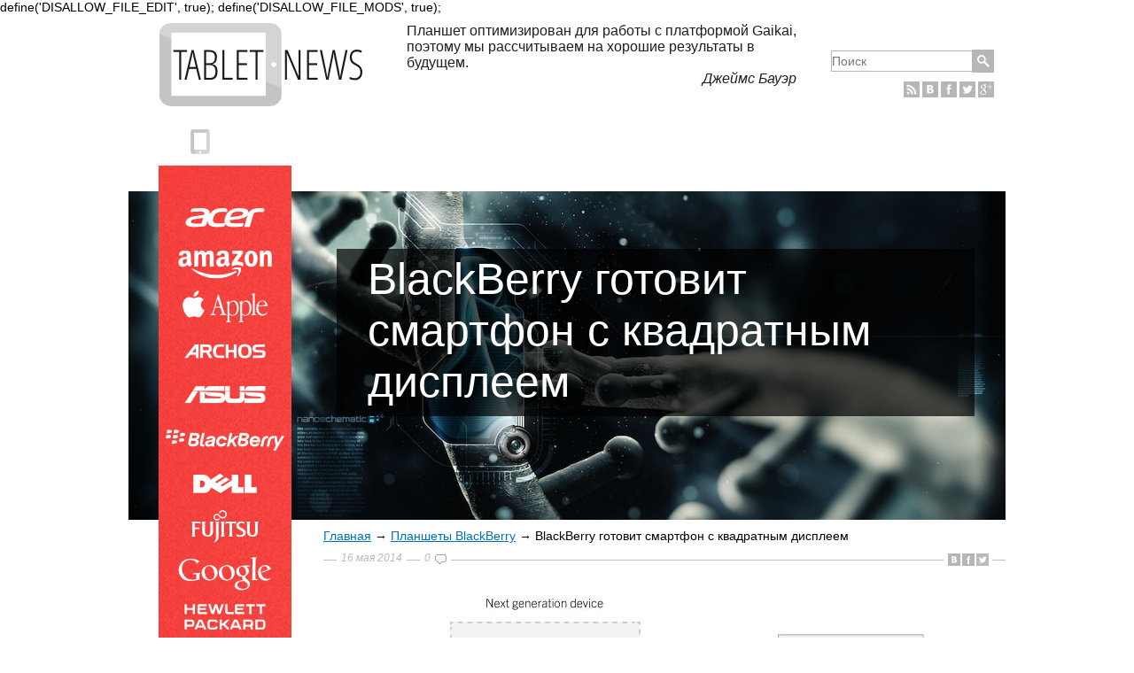

--- FILE ---
content_type: text/html; charset=UTF-8
request_url: https://tablet-news.ru/blackberry/blackberry-promises-a-phone-with-a-1440-x-1440-pixel-screen.html
body_size: 13868
content:
define('DISALLOW_FILE_EDIT', true);
define('DISALLOW_FILE_MODS', true);<!DOCTYPE html>
<head>
<meta charset="UTF-8" />
<meta name="viewport" content="width=device-width,initial-scale=1">

<link rel="icon" href="https://tablet-news.ru/wp-content/themes/tablet/favicon.ico" type="image/x-icon">
<link rel="shortcut icon" href="https://tablet-news.ru/wp-content/themes/tablet/favicon.ico" type="image/x-icon"> 
<link rel="profile" href="http://gmpg.org/xfn/11" />
<link rel="stylesheet" type="text/css" media="all" href="https://tablet-news.ru/wp-content/themes/tablet/style.css" />
<link rel="stylesheet" type="text/css" media="all" href="http://tablet-news.ru/wp-content/themes/tablet/jquery.fancybox.css" />
<link rel="pingback" href="https://tablet-news.ru/xmlrpc.php" />
<link href='http://fonts.googleapis.com/css?family=Open+Sans+Condensed:300|Open+Sans:400italic,400,700,300&amp;subset=latin,cyrillic-ext' rel='stylesheet' type='text/css'>
<meta name='robots' content='index, follow, max-image-preview:large, max-snippet:-1, max-video-preview:-1' />
	<style>img:is([sizes="auto" i], [sizes^="auto," i]) { contain-intrinsic-size: 3000px 1500px }</style>
	
	<!-- This site is optimized with the Yoast SEO plugin v23.8 - https://yoast.com/wordpress/plugins/seo/ -->
	<title>BlackBerry готовит смартфон с квадратным дисплеем - BlackBerry</title>
	<meta name="description" content="Компания BlackBerry работает над новым смартфоном с дисплеем высокого разрешения. Тим Нейл, один из специалистов BlackBerry, в своем сообщении," />
	<link rel="canonical" href="https://tablet-news.ru/blackberry/blackberry-promises-a-phone-with-a-1440-x-1440-pixel-screen.html" />
	<meta property="og:locale" content="ru_RU" />
	<meta property="og:type" content="article" />
	<meta property="og:title" content="BlackBerry готовит смартфон с квадратным дисплеем - BlackBerry" />
	<meta property="og:description" content="Компания BlackBerry работает над новым смартфоном с дисплеем высокого разрешения. Тим Нейл, один из специалистов BlackBerry, в своем сообщении," />
	<meta property="og:url" content="https://tablet-news.ru/blackberry/blackberry-promises-a-phone-with-a-1440-x-1440-pixel-screen.html" />
	<meta property="og:site_name" content="Tablet-News.ru - Блог про планшеты" />
	<meta property="article:publisher" content="https://www.facebook.com/fabletNews.ru" />
	<meta property="article:author" content="https://www.facebook.com/TKSorellina" />
	<meta property="article:published_time" content="2014-05-16T09:52:58+00:00" />
	<meta property="og:image" content="https://tablet-news.ru/wp-content/uploads/2014/05/blackberry-next-gen.jpg" />
	<meta property="og:image:width" content="602" />
	<meta property="og:image:height" content="432" />
	<meta property="og:image:type" content="image/jpeg" />
	<meta name="author" content="Татьяна Кочеткова" />
	<meta name="twitter:card" content="summary_large_image" />
	<meta name="twitter:creator" content="@tablet_news_ru" />
	<meta name="twitter:site" content="@tablet_news_ru" />
	<meta name="twitter:label1" content="Написано автором" />
	<meta name="twitter:data1" content="Татьяна Кочеткова" />
	<script type="application/ld+json" class="yoast-schema-graph">{"@context":"https://schema.org","@graph":[{"@type":"WebPage","@id":"https://tablet-news.ru/blackberry/blackberry-promises-a-phone-with-a-1440-x-1440-pixel-screen.html","url":"https://tablet-news.ru/blackberry/blackberry-promises-a-phone-with-a-1440-x-1440-pixel-screen.html","name":"BlackBerry готовит смартфон с квадратным дисплеем - BlackBerry","isPartOf":{"@id":"https://tablet-news.ru/#website"},"primaryImageOfPage":{"@id":"https://tablet-news.ru/blackberry/blackberry-promises-a-phone-with-a-1440-x-1440-pixel-screen.html#primaryimage"},"image":{"@id":"https://tablet-news.ru/blackberry/blackberry-promises-a-phone-with-a-1440-x-1440-pixel-screen.html#primaryimage"},"thumbnailUrl":"https://tablet-news.ru/wp-content/uploads/2014/05/blackberry-next-gen.jpg","datePublished":"2014-05-16T09:52:58+00:00","dateModified":"2014-05-16T09:52:58+00:00","author":{"@id":"https://tablet-news.ru/#/schema/person/673e4faffb5eeec1f715b9c2a88d8a77"},"description":"Компания BlackBerry работает над новым смартфоном с дисплеем высокого разрешения. Тим Нейл, один из специалистов BlackBerry, в своем сообщении,","breadcrumb":{"@id":"https://tablet-news.ru/blackberry/blackberry-promises-a-phone-with-a-1440-x-1440-pixel-screen.html#breadcrumb"},"inLanguage":"ru-RU","potentialAction":[{"@type":"ReadAction","target":["https://tablet-news.ru/blackberry/blackberry-promises-a-phone-with-a-1440-x-1440-pixel-screen.html"]}]},{"@type":"ImageObject","inLanguage":"ru-RU","@id":"https://tablet-news.ru/blackberry/blackberry-promises-a-phone-with-a-1440-x-1440-pixel-screen.html#primaryimage","url":"https://tablet-news.ru/wp-content/uploads/2014/05/blackberry-next-gen.jpg","contentUrl":"https://tablet-news.ru/wp-content/uploads/2014/05/blackberry-next-gen.jpg","width":602,"height":432},{"@type":"BreadcrumbList","@id":"https://tablet-news.ru/blackberry/blackberry-promises-a-phone-with-a-1440-x-1440-pixel-screen.html#breadcrumb","itemListElement":[{"@type":"ListItem","position":1,"name":"Главная","item":"https://tablet-news.ru/"},{"@type":"ListItem","position":2,"name":"Планшеты BlackBerry","item":"https://tablet-news.ru/blackberry"},{"@type":"ListItem","position":3,"name":"BlackBerry готовит смартфон с квадратным дисплеем"}]},{"@type":"WebSite","@id":"https://tablet-news.ru/#website","url":"https://tablet-news.ru/","name":"Tablet-News.ru - Блог про планшеты","description":"Все о планшетных компьютерах и электронных книгах.","potentialAction":[{"@type":"SearchAction","target":{"@type":"EntryPoint","urlTemplate":"https://tablet-news.ru/?s={search_term_string}"},"query-input":{"@type":"PropertyValueSpecification","valueRequired":true,"valueName":"search_term_string"}}],"inLanguage":"ru-RU"},{"@type":"Person","@id":"https://tablet-news.ru/#/schema/person/673e4faffb5eeec1f715b9c2a88d8a77","name":"Татьяна Кочеткова","image":{"@type":"ImageObject","inLanguage":"ru-RU","@id":"https://tablet-news.ru/#/schema/person/image/","url":"http://www.tablet-news.ru/wp-content/uploads/2013/10/Татьяна-Кочеткова_avatar_1381850385-96x96.jpg","contentUrl":"http://www.tablet-news.ru/wp-content/uploads/2013/10/Татьяна-Кочеткова_avatar_1381850385-96x96.jpg","caption":"Татьяна Кочеткова"},"sameAs":["https://www.facebook.com/TKSorellina"],"url":"https://tablet-news.ru/author/sorellina"}]}</script>
	<!-- / Yoast SEO plugin. -->


<script type="text/javascript">
/* <![CDATA[ */
window._wpemojiSettings = {"baseUrl":"https:\/\/s.w.org\/images\/core\/emoji\/15.0.3\/72x72\/","ext":".png","svgUrl":"https:\/\/s.w.org\/images\/core\/emoji\/15.0.3\/svg\/","svgExt":".svg","source":{"concatemoji":"https:\/\/tablet-news.ru\/wp-includes\/js\/wp-emoji-release.min.js?ver=6.7.4"}};
/*! This file is auto-generated */
!function(i,n){var o,s,e;function c(e){try{var t={supportTests:e,timestamp:(new Date).valueOf()};sessionStorage.setItem(o,JSON.stringify(t))}catch(e){}}function p(e,t,n){e.clearRect(0,0,e.canvas.width,e.canvas.height),e.fillText(t,0,0);var t=new Uint32Array(e.getImageData(0,0,e.canvas.width,e.canvas.height).data),r=(e.clearRect(0,0,e.canvas.width,e.canvas.height),e.fillText(n,0,0),new Uint32Array(e.getImageData(0,0,e.canvas.width,e.canvas.height).data));return t.every(function(e,t){return e===r[t]})}function u(e,t,n){switch(t){case"flag":return n(e,"\ud83c\udff3\ufe0f\u200d\u26a7\ufe0f","\ud83c\udff3\ufe0f\u200b\u26a7\ufe0f")?!1:!n(e,"\ud83c\uddfa\ud83c\uddf3","\ud83c\uddfa\u200b\ud83c\uddf3")&&!n(e,"\ud83c\udff4\udb40\udc67\udb40\udc62\udb40\udc65\udb40\udc6e\udb40\udc67\udb40\udc7f","\ud83c\udff4\u200b\udb40\udc67\u200b\udb40\udc62\u200b\udb40\udc65\u200b\udb40\udc6e\u200b\udb40\udc67\u200b\udb40\udc7f");case"emoji":return!n(e,"\ud83d\udc26\u200d\u2b1b","\ud83d\udc26\u200b\u2b1b")}return!1}function f(e,t,n){var r="undefined"!=typeof WorkerGlobalScope&&self instanceof WorkerGlobalScope?new OffscreenCanvas(300,150):i.createElement("canvas"),a=r.getContext("2d",{willReadFrequently:!0}),o=(a.textBaseline="top",a.font="600 32px Arial",{});return e.forEach(function(e){o[e]=t(a,e,n)}),o}function t(e){var t=i.createElement("script");t.src=e,t.defer=!0,i.head.appendChild(t)}"undefined"!=typeof Promise&&(o="wpEmojiSettingsSupports",s=["flag","emoji"],n.supports={everything:!0,everythingExceptFlag:!0},e=new Promise(function(e){i.addEventListener("DOMContentLoaded",e,{once:!0})}),new Promise(function(t){var n=function(){try{var e=JSON.parse(sessionStorage.getItem(o));if("object"==typeof e&&"number"==typeof e.timestamp&&(new Date).valueOf()<e.timestamp+604800&&"object"==typeof e.supportTests)return e.supportTests}catch(e){}return null}();if(!n){if("undefined"!=typeof Worker&&"undefined"!=typeof OffscreenCanvas&&"undefined"!=typeof URL&&URL.createObjectURL&&"undefined"!=typeof Blob)try{var e="postMessage("+f.toString()+"("+[JSON.stringify(s),u.toString(),p.toString()].join(",")+"));",r=new Blob([e],{type:"text/javascript"}),a=new Worker(URL.createObjectURL(r),{name:"wpTestEmojiSupports"});return void(a.onmessage=function(e){c(n=e.data),a.terminate(),t(n)})}catch(e){}c(n=f(s,u,p))}t(n)}).then(function(e){for(var t in e)n.supports[t]=e[t],n.supports.everything=n.supports.everything&&n.supports[t],"flag"!==t&&(n.supports.everythingExceptFlag=n.supports.everythingExceptFlag&&n.supports[t]);n.supports.everythingExceptFlag=n.supports.everythingExceptFlag&&!n.supports.flag,n.DOMReady=!1,n.readyCallback=function(){n.DOMReady=!0}}).then(function(){return e}).then(function(){var e;n.supports.everything||(n.readyCallback(),(e=n.source||{}).concatemoji?t(e.concatemoji):e.wpemoji&&e.twemoji&&(t(e.twemoji),t(e.wpemoji)))}))}((window,document),window._wpemojiSettings);
/* ]]> */
</script>
<style id='wp-emoji-styles-inline-css' type='text/css'>

	img.wp-smiley, img.emoji {
		display: inline !important;
		border: none !important;
		box-shadow: none !important;
		height: 1em !important;
		width: 1em !important;
		margin: 0 0.07em !important;
		vertical-align: -0.1em !important;
		background: none !important;
		padding: 0 !important;
	}
</style>
<link rel='stylesheet' id='wp-block-library-css' href='https://tablet-news.ru/wp-includes/css/dist/block-library/style.min.css?ver=6.7.4' type='text/css' media='all' />
<style id='classic-theme-styles-inline-css' type='text/css'>
/*! This file is auto-generated */
.wp-block-button__link{color:#fff;background-color:#32373c;border-radius:9999px;box-shadow:none;text-decoration:none;padding:calc(.667em + 2px) calc(1.333em + 2px);font-size:1.125em}.wp-block-file__button{background:#32373c;color:#fff;text-decoration:none}
</style>
<style id='global-styles-inline-css' type='text/css'>
:root{--wp--preset--aspect-ratio--square: 1;--wp--preset--aspect-ratio--4-3: 4/3;--wp--preset--aspect-ratio--3-4: 3/4;--wp--preset--aspect-ratio--3-2: 3/2;--wp--preset--aspect-ratio--2-3: 2/3;--wp--preset--aspect-ratio--16-9: 16/9;--wp--preset--aspect-ratio--9-16: 9/16;--wp--preset--color--black: #000000;--wp--preset--color--cyan-bluish-gray: #abb8c3;--wp--preset--color--white: #ffffff;--wp--preset--color--pale-pink: #f78da7;--wp--preset--color--vivid-red: #cf2e2e;--wp--preset--color--luminous-vivid-orange: #ff6900;--wp--preset--color--luminous-vivid-amber: #fcb900;--wp--preset--color--light-green-cyan: #7bdcb5;--wp--preset--color--vivid-green-cyan: #00d084;--wp--preset--color--pale-cyan-blue: #8ed1fc;--wp--preset--color--vivid-cyan-blue: #0693e3;--wp--preset--color--vivid-purple: #9b51e0;--wp--preset--gradient--vivid-cyan-blue-to-vivid-purple: linear-gradient(135deg,rgba(6,147,227,1) 0%,rgb(155,81,224) 100%);--wp--preset--gradient--light-green-cyan-to-vivid-green-cyan: linear-gradient(135deg,rgb(122,220,180) 0%,rgb(0,208,130) 100%);--wp--preset--gradient--luminous-vivid-amber-to-luminous-vivid-orange: linear-gradient(135deg,rgba(252,185,0,1) 0%,rgba(255,105,0,1) 100%);--wp--preset--gradient--luminous-vivid-orange-to-vivid-red: linear-gradient(135deg,rgba(255,105,0,1) 0%,rgb(207,46,46) 100%);--wp--preset--gradient--very-light-gray-to-cyan-bluish-gray: linear-gradient(135deg,rgb(238,238,238) 0%,rgb(169,184,195) 100%);--wp--preset--gradient--cool-to-warm-spectrum: linear-gradient(135deg,rgb(74,234,220) 0%,rgb(151,120,209) 20%,rgb(207,42,186) 40%,rgb(238,44,130) 60%,rgb(251,105,98) 80%,rgb(254,248,76) 100%);--wp--preset--gradient--blush-light-purple: linear-gradient(135deg,rgb(255,206,236) 0%,rgb(152,150,240) 100%);--wp--preset--gradient--blush-bordeaux: linear-gradient(135deg,rgb(254,205,165) 0%,rgb(254,45,45) 50%,rgb(107,0,62) 100%);--wp--preset--gradient--luminous-dusk: linear-gradient(135deg,rgb(255,203,112) 0%,rgb(199,81,192) 50%,rgb(65,88,208) 100%);--wp--preset--gradient--pale-ocean: linear-gradient(135deg,rgb(255,245,203) 0%,rgb(182,227,212) 50%,rgb(51,167,181) 100%);--wp--preset--gradient--electric-grass: linear-gradient(135deg,rgb(202,248,128) 0%,rgb(113,206,126) 100%);--wp--preset--gradient--midnight: linear-gradient(135deg,rgb(2,3,129) 0%,rgb(40,116,252) 100%);--wp--preset--font-size--small: 13px;--wp--preset--font-size--medium: 20px;--wp--preset--font-size--large: 36px;--wp--preset--font-size--x-large: 42px;--wp--preset--spacing--20: 0.44rem;--wp--preset--spacing--30: 0.67rem;--wp--preset--spacing--40: 1rem;--wp--preset--spacing--50: 1.5rem;--wp--preset--spacing--60: 2.25rem;--wp--preset--spacing--70: 3.38rem;--wp--preset--spacing--80: 5.06rem;--wp--preset--shadow--natural: 6px 6px 9px rgba(0, 0, 0, 0.2);--wp--preset--shadow--deep: 12px 12px 50px rgba(0, 0, 0, 0.4);--wp--preset--shadow--sharp: 6px 6px 0px rgba(0, 0, 0, 0.2);--wp--preset--shadow--outlined: 6px 6px 0px -3px rgba(255, 255, 255, 1), 6px 6px rgba(0, 0, 0, 1);--wp--preset--shadow--crisp: 6px 6px 0px rgba(0, 0, 0, 1);}:where(.is-layout-flex){gap: 0.5em;}:where(.is-layout-grid){gap: 0.5em;}body .is-layout-flex{display: flex;}.is-layout-flex{flex-wrap: wrap;align-items: center;}.is-layout-flex > :is(*, div){margin: 0;}body .is-layout-grid{display: grid;}.is-layout-grid > :is(*, div){margin: 0;}:where(.wp-block-columns.is-layout-flex){gap: 2em;}:where(.wp-block-columns.is-layout-grid){gap: 2em;}:where(.wp-block-post-template.is-layout-flex){gap: 1.25em;}:where(.wp-block-post-template.is-layout-grid){gap: 1.25em;}.has-black-color{color: var(--wp--preset--color--black) !important;}.has-cyan-bluish-gray-color{color: var(--wp--preset--color--cyan-bluish-gray) !important;}.has-white-color{color: var(--wp--preset--color--white) !important;}.has-pale-pink-color{color: var(--wp--preset--color--pale-pink) !important;}.has-vivid-red-color{color: var(--wp--preset--color--vivid-red) !important;}.has-luminous-vivid-orange-color{color: var(--wp--preset--color--luminous-vivid-orange) !important;}.has-luminous-vivid-amber-color{color: var(--wp--preset--color--luminous-vivid-amber) !important;}.has-light-green-cyan-color{color: var(--wp--preset--color--light-green-cyan) !important;}.has-vivid-green-cyan-color{color: var(--wp--preset--color--vivid-green-cyan) !important;}.has-pale-cyan-blue-color{color: var(--wp--preset--color--pale-cyan-blue) !important;}.has-vivid-cyan-blue-color{color: var(--wp--preset--color--vivid-cyan-blue) !important;}.has-vivid-purple-color{color: var(--wp--preset--color--vivid-purple) !important;}.has-black-background-color{background-color: var(--wp--preset--color--black) !important;}.has-cyan-bluish-gray-background-color{background-color: var(--wp--preset--color--cyan-bluish-gray) !important;}.has-white-background-color{background-color: var(--wp--preset--color--white) !important;}.has-pale-pink-background-color{background-color: var(--wp--preset--color--pale-pink) !important;}.has-vivid-red-background-color{background-color: var(--wp--preset--color--vivid-red) !important;}.has-luminous-vivid-orange-background-color{background-color: var(--wp--preset--color--luminous-vivid-orange) !important;}.has-luminous-vivid-amber-background-color{background-color: var(--wp--preset--color--luminous-vivid-amber) !important;}.has-light-green-cyan-background-color{background-color: var(--wp--preset--color--light-green-cyan) !important;}.has-vivid-green-cyan-background-color{background-color: var(--wp--preset--color--vivid-green-cyan) !important;}.has-pale-cyan-blue-background-color{background-color: var(--wp--preset--color--pale-cyan-blue) !important;}.has-vivid-cyan-blue-background-color{background-color: var(--wp--preset--color--vivid-cyan-blue) !important;}.has-vivid-purple-background-color{background-color: var(--wp--preset--color--vivid-purple) !important;}.has-black-border-color{border-color: var(--wp--preset--color--black) !important;}.has-cyan-bluish-gray-border-color{border-color: var(--wp--preset--color--cyan-bluish-gray) !important;}.has-white-border-color{border-color: var(--wp--preset--color--white) !important;}.has-pale-pink-border-color{border-color: var(--wp--preset--color--pale-pink) !important;}.has-vivid-red-border-color{border-color: var(--wp--preset--color--vivid-red) !important;}.has-luminous-vivid-orange-border-color{border-color: var(--wp--preset--color--luminous-vivid-orange) !important;}.has-luminous-vivid-amber-border-color{border-color: var(--wp--preset--color--luminous-vivid-amber) !important;}.has-light-green-cyan-border-color{border-color: var(--wp--preset--color--light-green-cyan) !important;}.has-vivid-green-cyan-border-color{border-color: var(--wp--preset--color--vivid-green-cyan) !important;}.has-pale-cyan-blue-border-color{border-color: var(--wp--preset--color--pale-cyan-blue) !important;}.has-vivid-cyan-blue-border-color{border-color: var(--wp--preset--color--vivid-cyan-blue) !important;}.has-vivid-purple-border-color{border-color: var(--wp--preset--color--vivid-purple) !important;}.has-vivid-cyan-blue-to-vivid-purple-gradient-background{background: var(--wp--preset--gradient--vivid-cyan-blue-to-vivid-purple) !important;}.has-light-green-cyan-to-vivid-green-cyan-gradient-background{background: var(--wp--preset--gradient--light-green-cyan-to-vivid-green-cyan) !important;}.has-luminous-vivid-amber-to-luminous-vivid-orange-gradient-background{background: var(--wp--preset--gradient--luminous-vivid-amber-to-luminous-vivid-orange) !important;}.has-luminous-vivid-orange-to-vivid-red-gradient-background{background: var(--wp--preset--gradient--luminous-vivid-orange-to-vivid-red) !important;}.has-very-light-gray-to-cyan-bluish-gray-gradient-background{background: var(--wp--preset--gradient--very-light-gray-to-cyan-bluish-gray) !important;}.has-cool-to-warm-spectrum-gradient-background{background: var(--wp--preset--gradient--cool-to-warm-spectrum) !important;}.has-blush-light-purple-gradient-background{background: var(--wp--preset--gradient--blush-light-purple) !important;}.has-blush-bordeaux-gradient-background{background: var(--wp--preset--gradient--blush-bordeaux) !important;}.has-luminous-dusk-gradient-background{background: var(--wp--preset--gradient--luminous-dusk) !important;}.has-pale-ocean-gradient-background{background: var(--wp--preset--gradient--pale-ocean) !important;}.has-electric-grass-gradient-background{background: var(--wp--preset--gradient--electric-grass) !important;}.has-midnight-gradient-background{background: var(--wp--preset--gradient--midnight) !important;}.has-small-font-size{font-size: var(--wp--preset--font-size--small) !important;}.has-medium-font-size{font-size: var(--wp--preset--font-size--medium) !important;}.has-large-font-size{font-size: var(--wp--preset--font-size--large) !important;}.has-x-large-font-size{font-size: var(--wp--preset--font-size--x-large) !important;}
:where(.wp-block-post-template.is-layout-flex){gap: 1.25em;}:where(.wp-block-post-template.is-layout-grid){gap: 1.25em;}
:where(.wp-block-columns.is-layout-flex){gap: 2em;}:where(.wp-block-columns.is-layout-grid){gap: 2em;}
:root :where(.wp-block-pullquote){font-size: 1.5em;line-height: 1.6;}
</style>
<link rel="https://api.w.org/" href="https://tablet-news.ru/wp-json/" /><link rel="alternate" title="JSON" type="application/json" href="https://tablet-news.ru/wp-json/wp/v2/posts/24772" /><link rel="alternate" title="oEmbed (JSON)" type="application/json+oembed" href="https://tablet-news.ru/wp-json/oembed/1.0/embed?url=https%3A%2F%2Ftablet-news.ru%2Fblackberry%2Fblackberry-promises-a-phone-with-a-1440-x-1440-pixel-screen.html" />
<link rel="alternate" title="oEmbed (XML)" type="text/xml+oembed" href="https://tablet-news.ru/wp-json/oembed/1.0/embed?url=https%3A%2F%2Ftablet-news.ru%2Fblackberry%2Fblackberry-promises-a-phone-with-a-1440-x-1440-pixel-screen.html&#038;format=xml" />
<script type="text/javascript" src="http://userapi.com/js/api/openapi.js?79" async></script>
<script type="text/javascript" src="http://connect.facebook.net/ru_RU/all.js#xfbml=1" async></script>
</head>
<body>
<div class="page">
 <div id="header">
 	<div id="logo">
 		<a href="http://tablet-news.ru">
 			<span>Tablet-News.ru</span>
 		</a>
 	</div>
 	<div id="citata">
		Планшет оптимизирован для работы с платформой Gaikai, поэтому мы рассчитываем на хорошие результаты в будущем.<span>Джеймс Бауэр</span> 	</div>
 	<div id="search">
		 		<form id="poisk" action="https://tablet-news.ru/">
 			<input id="polevvoda" type="search" name="s" placeholder="Поиск">
 			<button id="but_search" type="submit"></button>
 		</form>		<ul class="soc_knop">
  			<li class="rss"><a onclick="yaCounter4450171.reachGoal('social_link'); return true;" title="Читать tablet-news.ru через rss" href="http://tablet-news.ru/rss" target="_blank"></a></li>
  			<li class="vk"><a onclick="yaCounter4450171.reachGoal('social_link'); return true;" title="Присоединиться к tablet-news.ru вконтакте" href="http://vk.com/tablet_news" target="_blank"></a></li>
  			<li class="fb"><a onclick="yaCounter4450171.reachGoal('social_link'); return true;" title="Читать tablet-news.ru на фэйсбуке" href="https://www.facebook.com/fabletNews.ru"></a></li>
  			<li class="tvi"><a onclick="yaCounter4450171.reachGoal('social_link'); return true;" title="Подписаться на @tablet_news_ru" href="http://twitter.com/tablet_news_ru" target="_blank"></a></li>
  			<li class="gplus"><a onclick="yaCounter4450171.reachGoal('social_link'); return true;" title="Читать tablet-news.ru в google plus" href="http://plus.google.com/u/0/b/102991300825589268722"></a></li>
  		</ul>
 	</div>
 </div>
 <div id="trends">
 	<ul class="trends">
		<li class="trand-title"><span>Тренды</span></li>
	<li></li><li></li><li></li><li></li><li></li><li></li><li></li><li></li><li></li><li></li> 	</ul>
 </div>
 <div id="menu">
 	<div class="toppolosa"></div>
 	<ul class="menu">	
 		<li><a onclick="yaCounter4450171.reachGoal('main_menu'); return true;" class="acer" href="http://tablet-news.ru/acer"><span>Acer</span></a></li>
 		<li><a onclick="yaCounter4450171.reachGoal('main_menu'); return true;" class="amazon" href="http://tablet-news.ru/amazon"><span>Amazon</span></a></li>
 		<li><a onclick="yaCounter4450171.reachGoal('main_menu'); return true;" class="apple" href="http://tablet-news.ru/apple"><span>Apple</span></a></li>
 		<li><a onclick="yaCounter4450171.reachGoal('main_menu'); return true;" class="archos" href="http://tablet-news.ru/archos"><span>Archos</span></a></li>
 		<li><a onclick="yaCounter4450171.reachGoal('main_menu'); return true;" class="asus" href="http://tablet-news.ru/asus"><span>Asus</span></a></li>
 		<li><a onclick="yaCounter4450171.reachGoal('main_menu'); return true;" class="blackberry" href="http://tablet-news.ru/blackberry"><span>BlackBerry</span></a></li>
 		<li><a onclick="yaCounter4450171.reachGoal('main_menu'); return true;" class="dell" href="http://tablet-news.ru/dell"><span>Dell</span></a></li>
 		<li><a onclick="yaCounter4450171.reachGoal('main_menu'); return true;" class="fujitsu" href="http://tablet-news.ru/fujitsu"><span>Fujitsu</span></a></li>
 		<li><a onclick="yaCounter4450171.reachGoal('main_menu'); return true;" class="google" href="http://tablet-news.ru/google"><span>Google</span></a></li>
 		<li><a onclick="yaCounter4450171.reachGoal('main_menu'); return true;" class="hp" href="http://tablet-news.ru/hp"><span>HP</span></a></li>
 		<li><a onclick="yaCounter4450171.reachGoal('main_menu'); return true;" class="htc" href="http://tablet-news.ru/htc"><span>HTC</span></a></li>
 		<li><a onclick="yaCounter4450171.reachGoal('main_menu'); return true;" class="huawei" href="http://tablet-news.ru/huawei"><span>Huawei</span></a></li>
 		<li><a onclick="yaCounter4450171.reachGoal('main_menu'); return true;" class="lenovo" href="http://tablet-news.ru/lenovo"><span>Lenovo</span></a></li>
 		<li><a onclick="yaCounter4450171.reachGoal('main_menu'); return true;" class="lg" href="http://tablet-news.ru/lg"><span>LG</span></a></li>
 		<li><a onclick="yaCounter4450171.reachGoal('main_menu'); return true;" class="microsoft" href="http://tablet-news.ru/microsoft"><span>Microsoft</span></a></li>
 		<li><a onclick="yaCounter4450171.reachGoal('main_menu'); return true;" class="motorola" href="http://tablet-news.ru/motorola"><span>Motorola</span></a></li>
 		<li><a onclick="yaCounter4450171.reachGoal('main_menu'); return true;" class="msi" href="http://tablet-news.ru/msi"><span>MSI</span></a></li>
 		<li><a onclick="yaCounter4450171.reachGoal('main_menu'); return true;" class="panasonic" href="http://tablet-news.ru/panasonic"><span>Panasonic</span></a></li>
 		<li><a onclick="yaCounter4450171.reachGoal('main_menu'); return true;" class="pocketbook" href="http://tablet-news.ru/pocketbook"><span>PocketBook</span></a></li>
 		<li><a onclick="yaCounter4450171.reachGoal('main_menu'); return true;" class="prestigio" href="http://tablet-news.ru/prestigio"><span>Prestigio</span></a></li>
 		<li><a onclick="yaCounter4450171.reachGoal('main_menu'); return true;" class="ritmix" href="http://tablet-news.ru/ritmix"><span>Ritmix</span></a></li>
 		<li><a onclick="yaCounter4450171.reachGoal('main_menu'); return true;" class="samsung" href="http://tablet-news.ru/samsung"><span>SAMSUNG</span></a></li>
 		<li><a onclick="yaCounter4450171.reachGoal('main_menu'); return true;" class="sony" href="http://tablet-news.ru/sony"><span>SONY</span></a></li>
 		<li><a onclick="yaCounter4450171.reachGoal('main_menu'); return true;" class="wexler" href="http://tablet-news.ru/wexler"><span>Wexler</span></a></li>
 		<li><a onclick="yaCounter4450171.reachGoal('main_menu'); return true;" class="digma" href="http://tablet-news.ru/digma"><span>DIGMA</span></a></li>
 		<li><a onclick="yaCounter4450171.reachGoal('main_menu'); return true;" class="explay" href="http://tablet-news.ru/explay"><span>EXPLAY</span></a></li>
 	</ul>
 	<div class="bottompolosa"></div>
 </div>
</div><div class="pagelist">
	<div id="itemsingle">
		<div class="singleimg"><img alt="Стикер для " src="http://tablet-news.ru/wp-content/themes/tablet/hq/16.jpg">		</div>
		<h1>BlackBerry готовит смартфон с квадратным дисплеем</h1>

<div class="itemadv">
<script type="text/javascript">
//<![CDATA[
yandex_partner_id = 126082;
yandex_stat_id = 11;
yandex_site_bg_color = 'FFFFFF';
yandex_ad_format = 'direct';
yandex_font_size = 1;
yandex_direct_type = 'flat';
yandex_direct_limit = 1;
yandex_direct_title_font_size = 3;
yandex_direct_title_color = '0000CC';
yandex_direct_url_color = '1B1F22';
yandex_direct_text_color = '1B1F22';
yandex_direct_hover_color = '0066FF';
yandex_direct_favicon = true;
yandex_no_sitelinks = false;
N = yandex_stat_id; // номер позиции блока
Mmax = 5; // количество тестируемых оформлений для позиции
adn = Math.floor(Math.random() * Mmax) + 1;
yadid = N.toString() + adn.toString();
yandex_stat_id = parseInt(yadid);
if (adn == 1) yandex_font_family = 'arial';
if (adn == 2) yandex_font_family = 'courier new';
if (adn == 3) yandex_font_family = 'tahoma';
if (adn == 4) yandex_font_family = 'times new roman';
if (adn == 5) yandex_font_family = 'verdana';
document.write('<sc'+'ript type="text/javascript" src="http://an.yandex.ru/system/context.js"></sc'+'ript>');
//]]>
</script>
</div>

<div id="breadcrumbs"><span><span><a href="https://tablet-news.ru/">Главная</a></span> &rarr; <span><a href="https://tablet-news.ru/blackberry">Планшеты BlackBerry</a></span> &rarr; <span class="breadcrumb_last" aria-current="page">BlackBerry готовит смартфон с квадратным дисплеем</span></span></div>		<div class="panel"><span class="date">16 мая 2014</span> <a rel="nofollow" href="https://tablet-news.ru/blackberry/blackberry-promises-a-phone-with-a-1440-x-1440-pixel-screen.html#commentblock"><span class="com">0</span><span class="comm"></span></a> <span class="mini_soc" data-href="https://tablet-news.ru/blackberry/blackberry-promises-a-phone-with-a-1440-x-1440-pixel-screen.html" data-title="BlackBerry готовит смартфон с квадратным дисплеем">&nbsp;</span></div>
<div itemscope itemtype="http://schema.org/ImageObject">
<p><p align="center"><a rel="gallery" class="fancybox" title="BlackBerry Next Gen" href="http://tablet-news.ru/wp-content/uploads/2014/05/blackberry-next-gen.jpg"><img decoding="async" itemprop="contentUrl"  title="BlackBerry Next Gen" src="http://tablet-news.ru/wp-content/uploads/2014/05/blackberry-next-gen.jpg" alt="BlackBerry Next Gen" width="602" height="432" class="alignnone size-full wp-image-24777" /></a></p>
<p>Компания BlackBerry работает над новым смартфоном с дисплеем высокого разрешения. Тим Нейл, один из специалистов BlackBerry, в своем сообщении, посвященном выходу SDK для BlackBerry OS 10.3 отмечает, что пакете появилась поддержка разрешения 1 440 х 1 440 точек.</p>
<p><span id="more-24772"></span></p><div class="itemadv">
<script type="text/javascript">
//<![CDATA[
yandex_partner_id = 126082;
yandex_stat_id = 12;
yandex_site_bg_color = 'FFFFFF';
yandex_ad_format = 'direct';
yandex_font_size = 1;
yandex_direct_type = 'flat';
yandex_direct_limit = 1;
yandex_direct_title_font_size = 3;
yandex_direct_title_color = '0000CC';
yandex_direct_url_color = '1B1F22';
yandex_direct_text_color = '1B1F22';
yandex_direct_hover_color = '0066FF';
yandex_direct_favicon = true;
yandex_no_sitelinks = false;
N = yandex_stat_id; // номер позиции блока
Mmax = 5; // количество тестируемых оформлений для позиции
adn = Math.floor(Math.random() * Mmax) + 1;
yadid = N.toString() + adn.toString();
yandex_stat_id = parseInt(yadid);
if (adn == 1) yandex_font_family = 'arial';
if (adn == 2) yandex_font_family = 'courier new';
if (adn == 3) yandex_font_family = 'tahoma';
if (adn == 4) yandex_font_family = 'times new roman';
if (adn == 5) yandex_font_family = 'verdana';
document.write('<sc'+'ript type="text/javascript" src="http://an.yandex.ru/system/context.js"></sc'+'ript>');
//]]>
</script>
</div>

<p>Точной информации о грядущей новинке пока нет, а в документации к OS 10.3 гаджет упоминается просто как «устройство нового поколения». Единственная подробность, которую упомянул Нейл, это плотность точек дисплея нового BlackBerry, которая составляет 453 точки на дюйм. Что, в свою очередь, позволяет предположить, что смартфон получит квадратный дисплей с диагональю 4,5 дюйма.</p>
<p>Таким образом, новый планшетник BlackBerry в очередной раз откладывается. А в замен мы можем увидеть новый смартфон с QWERTY-клавиатурой. Напомним, что BlackBerry остается одним из немногих производителей, которые имеют подобные гаджеты в своем модельном ряду. И, по видимому, устройства пользуются достаточным спросом, чтобы разрабатывать новые их новые версии.</p>
<p>Источник: liliputing.com
</p></div>
</p>	</div>
	<div class="author"><img alt='Фото аватара' src='http://www.tablet-news.ru/wp-content/uploads/2013/10/Татьяна-Кочеткова_avatar_1381850385-96x96.jpg' srcset='http://www.tablet-news.ru/wp-content/uploads/2013/10/Татьяна-Кочеткова_avatar_1381850385.jpg 2x' class='avatar avatar-96 photo' height='96' width='96' decoding='async'/>Автор публикации:<br><a rel="nofollow author" title="Записи Татьяна Кочеткова" href="https://tablet-news.ru/author/sorellina">Татьяна Кочеткова</a></div>

<div class="itemadv">
<script type="text/javascript">
//<![CDATA[
yandex_partner_id = 126082;
yandex_stat_id = 13;
yandex_site_bg_color = 'FFFFFF';
yandex_ad_format = 'direct';
yandex_font_size = 1;
yandex_direct_type = 'flat';
yandex_direct_limit = 3;
yandex_direct_title_font_size = 3;
yandex_direct_title_color = '0000CC';
yandex_direct_url_color = '1B1F22';
yandex_direct_text_color = '1B1F22';
yandex_direct_hover_color = '0066FF';
yandex_direct_favicon = true;
yandex_no_sitelinks = false;
N = yandex_stat_id; // номер позиции блока
Mmax = 5; // количество тестируемых оформлений для позиции
adn = Math.floor(Math.random() * Mmax) + 1;
yadid = N.toString() + adn.toString();
yandex_stat_id = parseInt(yadid);
if (adn == 1) yandex_font_family = 'arial';
if (adn == 2) yandex_font_family = 'courier new';
if (adn == 3) yandex_font_family = 'tahoma';
if (adn == 4) yandex_font_family = 'times new roman';
if (adn == 5) yandex_font_family = 'verdana';
document.write('<sc'+'ript type="text/javascript" src="http://an.yandex.ru/system/context.js"></sc'+'ript>');
//]]>
</script>
</div>

	<div id="nav">
		<div id="navprev">
		<a href="https://tablet-news.ru/sharp/sharp-vypuskaet-interesnyj-planshet-s-lte-i-tv-tyunerom.html" rel="prev"><span class="navprev"></span>Sharp выпускает интересный планшет с LTE и ТВ-тюнером</a>		</div>
		<div id="navnext">
		<a href="https://tablet-news.ru/samsung/samsung-holding-galaxy-premiere-event-on-june-12-could-announce-new-amoled-tablets.html" rel="next">Мероприятие Samsung Galaxy Premiere состоится 12 июня<span class="navnext"></span></a>		</div>
	</div>

<div id="metki"><div id="metkislov">Метки:</div> <ul class="tags"><li><a href="https://tablet-news.ru/tag/android" rel="tag">Android</a></li><li><a href="https://tablet-news.ru/tag/smartfony" rel="tag">Смартфоны</a></li></ul></div>
<div id="socpanel" data-href="https://tablet-news.ru/blackberry/blackberry-promises-a-phone-with-a-1440-x-1440-pixel-screen.html" data-title="BlackBerry готовит смартфон с квадратным дисплеем" data-hashtags="BlackBerry">

</div>

<!-- Начало блока "Еще интересное про планшеты" -->
<div id="popular">

<ul id="related_post">            <li><a onclick="yaCounter4450171.reachGoal('rekomend'); return true;" href="https://tablet-news.ru/umidigi/umidigi-s2-90-procentnyj-smartfon.html" rel="bookmark" title="Постоянная ссылка: UMIDIGI S2: 90-процентный смартфон"><img width="230" height="135" src="https://tablet-news.ru/wp-content/uploads/2017/11/UMIDIGI-S2-5-230x135.jpg" class="attachment-archive-thumb size-archive-thumb wp-post-image" alt="" decoding="async" loading="lazy" />UMIDIGI S2: 90-процентный смартфон</a></li>
                    <li><a onclick="yaCounter4450171.reachGoal('rekomend'); return true;" href="https://tablet-news.ru/leeco/leeco-le-s3-x626-modernizaciya-proshlogo.html" rel="bookmark" title="Постоянная ссылка: LeEco Le S3 X626: модернизация прошлого"><img width="230" height="135" src="https://tablet-news.ru/wp-content/uploads/2017/10/LeEco-Le-S3-X626-6-230x135.jpg" class="attachment-archive-thumb size-archive-thumb wp-post-image" alt="" decoding="async" loading="lazy" />LeEco Le S3 X626: модернизация прошлого</a></li>
                    <li><a onclick="yaCounter4450171.reachGoal('rekomend'); return true;" href="https://tablet-news.ru/lenovo/lenovo-p2-akcent-na-avtonomnost.html" rel="bookmark" title="Постоянная ссылка: Lenovo P2: акцент на автономность"><img width="230" height="135" src="https://tablet-news.ru/wp-content/uploads/2017/10/Lenovo-P2-3-230x135.jpg" class="attachment-archive-thumb size-archive-thumb wp-post-image" alt="" decoding="async" loading="lazy" />Lenovo P2: акцент на автономность</a></li>
        </ul></div>
<!-- Конец блока "Еще интересное про планшеты" -->

	
			<!-- If comments are open, but there are no comments. -->

	 




<div id="respond">

<h3>Новый комментарий</h3>

<div id="cancel-comment-reply">
	<small><a rel="nofollow" id="cancel-comment-reply-link" href="/blackberry/blackberry-promises-a-phone-with-a-1440-x-1440-pixel-screen.html#respond" style="display:none;">Нажмите, чтобы отменить ответ.</a></small>
</div>


<form action="https://tablet-news.ru/wp-comments-post.php" method="post" id="commentform">

<!--<p><small><strong>XHTML:</strong> You can use these tags: <code>&lt;a href=&quot;&quot; title=&quot;&quot;&gt; &lt;abbr title=&quot;&quot;&gt; &lt;acronym title=&quot;&quot;&gt; &lt;b&gt; &lt;blockquote cite=&quot;&quot;&gt; &lt;cite&gt; &lt;code&gt; &lt;del datetime=&quot;&quot;&gt; &lt;em&gt; &lt;i&gt; &lt;q cite=&quot;&quot;&gt; &lt;s&gt; &lt;strike&gt; &lt;strong&gt; </code></small></p>-->

	<input type="text" name="author" class="commentvvod" placeholder="Имя" required/>
	<input type="email" name="email" class="commentvvod" placeholder="Электронная почта (не публикуется)" required/>

<textarea name="comment" id="comment" placeholder="Ваше сообщение" required></textarea>

<button name="submit" type="submit" id="submit">Отправить</button>
<input type='hidden' name='comment_post_ID' value='24772' id='comment_post_ID' />
<input type='hidden' name='comment_parent' id='comment_parent' value='0' />
<p style="display: none;"><input type="hidden" id="akismet_comment_nonce" name="akismet_comment_nonce" value="feed4fd06f" /></p><p style="display: none !important;" class="akismet-fields-container" data-prefix="ak_"><label>&#916;<textarea name="ak_hp_textarea" cols="45" rows="8" maxlength="100"></textarea></label><input type="hidden" id="ak_js_1" name="ak_js" value="169"/><script>document.getElementById( "ak_js_1" ).setAttribute( "value", ( new Date() ).getTime() );</script></p>
</form>

</div>

	
<!-- Начало блока "Ранее в рубрике" -->
<div id="news_block">
	<h3>Ранее в рубрике <a rel="category tag" title="Просмотреть все записи в рубрике «BlackBerry»" href="/blackberry">BlackBerry</a></h3>
 
<ul>
<li><a onclick="yaCounter4450171.reachGoal('5last_footer_comment'); return true;" href="https://tablet-news.ru/hp/novinki-mwc-2014-poslednij-den-vystavki.html" rel="bookmark">Новинки MWC 2014: последний день выставки</a></li>
<li><a onclick="yaCounter4450171.reachGoal('5last_footer_comment'); return true;" href="https://tablet-news.ru/blackberry/novyj-planshet-blackberry-poka-otkladyvaetsya.html" rel="bookmark">Новый планшет BlackBerry пока откладывается</a></li>
<li><a onclick="yaCounter4450171.reachGoal('5last_footer_comment'); return true;" href="https://tablet-news.ru/blackberry/blackberry-playbook-skoro-poluchit-novuyu-versiyu-osi.html" rel="bookmark">BlackBerry PlayBook скоро получит новую версию ОСи</a></li>
<li><a onclick="yaCounter4450171.reachGoal('5last_footer_comment'); return true;" href="https://tablet-news.ru/blackberry/blackberry-messenger-dlya-planshetov-otlozhen.html" rel="bookmark">BlackBerry Messenger для планшетов отложен</a></li>
<li><a onclick="yaCounter4450171.reachGoal('5last_footer_comment'); return true;" href="https://tablet-news.ru/blackberry/blackberry-messenger-vyjdet-na-android-i-ios.html" rel="bookmark">BlackBerry Messenger выйдет на Android и iOS</a></li>
</ul>

</div>
<!-- Конец блока "Ранее в рубрике" -->	
 	  	
	 
	
</div>
<div id="footer">
	<div class="page">
		<div id="redfooter">
			<div id="gotop">
				<a href="#" title="вверх" id="gotopbottom" rel="nofollow"></a>
			</div>
			<div id="footerlogo"></div>
		</div>
		<div id="calendar">
			<div id="navcalendar"><div id="navmonth"><a href="http://tablet-news.ru//" title="Посмотреть записи за  "></a></div><div id="navyear"><a href="http://tablet-news.ru/" title="Посмотреть записи за  год"></a><a class="navright" href="http://tablet-news.ru/1" title="Посмотреть записи за 1 год"><span>Следующий год</span></a></div></div><table id="wp-calendar"></table>		</div>
		<ul class="footer_soc_knop">
  			<li class="footer_rss"><a onclick="yaCounter4450171.reachGoal('social_link'); return true;" title="Читать tablet-news.ru через rss" href="http://tablet-news.ru/rss" target="_blank">подписка</a></li>
  			<li class="footer_vk"><a onclick="yaCounter4450171.reachGoal('social_link'); return true;" title="Присоединиться к tablet-news.ru вконтакте" href="http://vk.com/tablet_news" target="_blank">вконтакте</a></li>
  			<li class="footer_fb"><a onclick="yaCounter4450171.reachGoal('social_link'); return true;" title="Читать tablet-news.ru на фэйсбуке" href="https://www.facebook.com/fabletNews.ru">фэйсбук</a></li>
  			<li class="footer_tvi"><a onclick="yaCounter4450171.reachGoal('social_link'); return true;" title="Подписаться на @tablet_news_ru" href="http://twitter.com/tablet_news_ru" target="_blank">твиттер</a></li>
  			<li class="footer_gplus"><a onclick="yaCounter4450171.reachGoal('social_link'); return true;" title="Читать tablet-news.ru в google plus" href="http://plus.google.com/u/0/b/102991300825589268722">гугл плюс</a></li>
  		</ul>
		<ul class="footer_page">
  			<li><a href="http://tablet-news.ru/about">О сайте</a></li>
  			<li><a href="http://tablet-news.ru/advert">Рекламодателям</a></li>
  			<li><a href="http://tablet-news.ru/author">Авторы</a></li>
			  		 </ul>
  		 <div class="footer_reit">
<!-- begin of Top100 code -->
<script id="top100Counter" type="text/javascript" src="http://counter.rambler.ru/top100.jcn?2402770"></script>
<noscript>
<a rel="nofollow" href="http://top100.rambler.ru/navi/2402770/">
<img src="http://counter.rambler.ru/top100.cnt?2402770" alt="Rambler's Top100" />
</a>
</noscript>
<!-- end of Top100 code -->

<!--LiveInternet counter--><script type="text/javascript"><!--
document.write("<a rel='nofollow' href='http://www.liveinternet.ru/click' "+
"target=_blank><img src='//counter.yadro.ru/hit?t52.3;r"+
escape(document.referrer)+((typeof(screen)=="undefined")?"":
";s"+screen.width+"*"+screen.height+"*"+(screen.colorDepth?
screen.colorDepth:screen.pixelDepth))+";u"+escape(document.URL)+
";"+Math.random()+
"' alt='' title='LiveInternet: показано число просмотров и"+
" посетителей за 24 часа' "+
"border='0' width='88' height='31'><\/a>")
//--></script><!--/LiveInternet-->

  		</div>
	</div>	
</div>



<script type="text/javascript" src="https://ajax.googleapis.com/ajax/libs/jquery/1.8.3/jquery.min.js"></script>
<script src="http://code.jquery.com/ui/1.10.3/jquery-ui.js"></script>
<script type='text/javascript' src='http://tablet-news.ru/wp-content/themes/tablet/jquery.fancybox.pack.js'></script>
<script type="text/javascript"> 
function getClientHeight() {
  return document.compatMode=='CSS1Compat' && !window.opera?document.documentElement.clientHeight:document.body.clientHeight;
}
	var toTopState = false;
	var toFooterState = false;
	var toTopActivatePos = 900;
	var doFooterActivate = document.body.scrollHeight - getClientHeight() - 215;
	
	$(window).scroll(function() {
		var curPos = $(this).scrollTop();
		if (toTopState && curPos < toTopActivatePos) {
			toTopState = false;
			$('#gotop').fadeOut();
		} else if(!toTopState && curPos > toTopActivatePos) {
			toTopState = true;
			$('#gotop').fadeIn();
		}
		if (toFooterState && curPos < doFooterActivate) {
			document.getElementById('gotop').style.position = 'fixed';
			doFooterActivate = document.body.scrollHeight - getClientHeight() - 215;
			toFooterState = false;
		}
		else if (!toFooterState && curPos > doFooterActivate) {
			document.getElementById('gotop').style.position = 'static';
			doFooterActivate = document.body.scrollHeight - getClientHeight() - 215;
			toFooterState = true;
		}
	});
	$(window).on('resize', function(){
 		doFooterActivate = document.body.scrollHeight - getClientHeight() - 215;
 		
	});
	
	$('#gotopbottom').click(function() {
		$('body,html').animate({
        	scrollTop: 0
        }, 800);
		return false;
	});
</script>
<script type="text/javascript">
	$(document).ready(function() {
		var url = $('#socpanel').data('href');
		var title = $('#socpanel').data('title');
		var hashtags = $('#socpanel').data('hashtags');
		$('#socpanel').html(SocialWidgets.getCode(url, title, hashtags));
	});
	var SocialWidgets = function() {
	var _vk_cnt = 0;
		this.getCode = function(url, title, hashtags) {
			var code = '';
			code += '<div>';
			code += '<div class="vkontakte">' + this.getVKcode(url, title) + '</div>';
			code += '<div class="facebook">' + this.getFBcode(url, title) + '</div>';
			code += '<div class="twitter">' + this.getTWcode(url, title, hashtags) + '</div>';
			code += '<div class="googleplus">' + this.getGPcode(url) + '</div>';
			code += '<div class="mailmir">' + this.getMAILcode() + '</div>';
			code += '<div class="okklass">' + this.getOKcode(url) + '</div>';
			code += '<div class="serf">' + this.getSERFcode(url) + '</div>';
			code += '</div>';
			return code;
		};
    $(".fancybox").fancybox({
        openEffect  : 'none',
        closeEffect : 'none'
    });
		this.getMAILcode = function() {
			var code = '<a target="_blank" class="mrc__plugin_uber_like_button" href="http://connect.mail.ru/share" data-mrc-config="{\'nt\' : \'1\', \'cm\' : \'1\', \'sz\' : \'20\', \'st\' : \'2\', \'tp\' : \'mm\'}">Нравится<\/a>';
			code += '<script src="http://cdn.connect.mail.ru/js/loader.js" type="text/javascript" charset="UTF-8"><\/script>';
			return code;
		};
		this.getOKcode = function(url) {
			var code = '<div id="ok_shareWidget"></div>';
			code += '<script>!function (d, id, did, st) {var js = d.createElement("script"); js.src = "http://connect.ok.ru/connect.js";js.onload = js.onreadystatechange = function () {if (!this.readyState || this.readyState == "loaded" || this.readyState == "complete") { if (!this.executed) {this.executed = true;setTimeout(function () {OK.CONNECT.insertShareWidget(id,did,st);}, 0);}}};d.documentElement.appendChild(js);}';
			if(url) code += '(document,"ok_shareWidget","' + url + '","{width:145,height:30,st:\'rounded\',sz:20,ck:1}");<\/script>';
			code += '<script src="https://apis.google.com/js/plusone.js"  type="text/javascript" ><\/script>';
			return code;
		};
		this.getTWcode = function(url, title, hashtags) {
			var code = '<a href="https://twitter.com/share"';
			if(url) code += ' data-url="' + url + '"';
			if(title) code += ' data-text="' + title + '"'; //  с помощью
			code += ' data-via="tablet_news_ru" data-lang="ru"';
			if(hashtags) code += ' data-hashtags="' + hashtags + '"';
			code += ' class="twitter-share-button">Твитнуть</a>';
			code += '<script src="http://platform.twitter.com/widgets.js" type="text/javascript"><\/script>';
			return code;
		};
		this.getFBcode = function(url, title) {
			var code = '<fb:like layout="button_count" show_faces="false" style="width: 130px;" width="130"';
			if(url) code += ' href="' + url + '"';
			code += '></fb:like>';
			code += '<script>try{ FB.XFBML.parse(); } catch(ex){}<\/script>';
			return code;
		};
		this.getVKcode = function(url, title) {
			var code = '';
			code += '<script type="text/javascript">VK.init({apiId: 3240229, onlyWidgets: true});<\/script>';
			_vk_cnt = _vk_cnt + 1;
			code += '<div id="vk_like_' + _vk_cnt + '"></div>';
			code += '<script type="text/javascript">VK.Widgets.Like("vk_like_' + _vk_cnt + '", {type: "mini", height: 18';
			if(url) code += ', pageUrl: "' + url + '"';
			if(title) code += ', pageTitle: "' + title + '"';
			code += '});<\/script>';
			return code;
		};
		this.getGPcode = function(url) {
			var code = '<div class="g-plusone" data-size="medium"';
			if(url) code += ' data-href="' + url + '"';
			code += '><\/div>';
			code += '<script src="https://apis.google.com/js/plusone.js"  type="text/javascript" ><\/script>';
			return code;
		};
		this.getSERFcode = function(url) {
			var code = '<a target="_blank" class="surfinbird__like_button"';
			if(url) code += 'data-surf-config="{\'url\': \'' + url + '\', \'layout\': \'common-green\', \'width\': \'120\', \'height\': \'21\'}"';
			code += 'href="http://surfingbird.ru/share">Surf<\/a>';
			code += '<script charset="UTF-8" src="http://surfingbird.ru/share/share.min.js"><\/script>';
			return code;
		};

		
	};
	window.SocialWidgets = new SocialWidgets();

</script>
<script type="text/javascript">
	var slidetekval = 0;
	var slidemaxval = 1;
	var tekval;
	var maxval;
	var tekposition;
	maxval = parseInt($('#pagenavi a:nth-last-child(1)').html());
	tekval = parseInt($('span.current').html());
	if (isNaN(maxval)) {
		maxval = tekval;
	}
	if (maxval > 10) {
		slidemaxval = maxval * 73 - 730;
		slidetekval = tekval * 73 - 73;
	}
	$('#pagenavi div.wp-pagenavi').attr('style','left: -'+slidetekval+'px');
	$("#slide").slider({
		animate: true,
		min: 0,
		max: slidemaxval,
		value: slidetekval,
		slide: function(event, ui) {
			$('#pagenavi div.wp-pagenavi').attr('style','left: -'+ui.value+'px');
		},
		stop: function(event, ui) {

		},
	});
</script>
<script type="text/javascript">
$('.comment-reply-link').click(function(){
	var h3h3 = "Новый комментарий " + $(this).parent().parent().children(".comment-author").children(".fn").html()
	$("#respond").children("h3").html(h3h3);
});
$('#cancel-comment-reply-link').click(function(){
	$("#respond").children("h3").html("Новый комментарий");
});
document.addEventListener("DOMContentLoaded", function () {
  // Add menu switcher
  let header = document.getElementById("header");
  header.innerHTML +=
    '    <button class="b-menu-switcher js-menu-switch" type="button">' +
    '      <div class="b-menu-switcher-inner">' +
    '        <div class="b-menu-switcher-line"></div>' +
    '        <div class="b-menu-switcher-line"></div>' +
    '        <div class="b-menu-switcher-line"></div>' +
    '      </div>' +
    '    </button>';

  // Run menu switcher
  let menu_switch = document.querySelectorAll(".js-menu-switch");
  menu_switch.forEach(function(element){
    element.addEventListener('click', function(event) {
      if (window.innerWidth <= 1024) {
        document.body.classList.toggle("js-menu-opened");
        document.body.scrollIntoView();
      }
    });
  });

  let menu = document.getElementById("menu");
  menu.addEventListener('click', function(event) {
    document.body.classList.remove("js-menu-opened");
  });
});
</script>
<!-- Yandex.Metrika counter -->
<script type="text/javascript">
(function (d, w, c) {
    (w[c] = w[c] || []).push(function() {
        try {
            w.yaCounter4450171 = new Ya.Metrika({id:4450171,
                    webvisor:true,
                    clickmap:true,
                    trackLinks:true,
                    accurateTrackBounce:true});
        } catch(e) { }
    });

    var n = d.getElementsByTagName("script")[0],
        s = d.createElement("script"),
        f = function () { n.parentNode.insertBefore(s, n); };
    s.type = "text/javascript";
    s.async = true;
    s.src = (d.location.protocol == "https:" ? "https:" : "http:") + "//mc.yandex.ru/metrika/watch.js";

    if (w.opera == "[object Opera]") {
        d.addEventListener("DOMContentLoaded", f, false);
    } else { f(); }
})(document, window, "yandex_metrika_callbacks");
</script>
<noscript><div><img src="//mc.yandex.ru/watch/4450171" style="position:absolute; left:-9999px;" alt="" /></div></noscript>
<!-- /Yandex.Metrika counter -->
<!-- Google.Analytics counter -->
<script>
  (function(i,s,o,g,r,a,m){i['GoogleAnalyticsObject']=r;i[r]=i[r]||function(){
  (i[r].q=i[r].q||[]).push(arguments)},i[r].l=1*new Date();a=s.createElement(o),
  m=s.getElementsByTagName(o)[0];a.async=1;a.src=g;m.parentNode.insertBefore(a,m)
  })(window,document,'script','//www.google-analytics.com/analytics.js','ga');
  ga('create', 'UA-38709582-3', 'tablet-news.ru');
  ga('send', 'pageview');
</script>
<!-- /Google.Analytics counter -->
<script type="text/javascript" src="https://tablet-news.ru/wp-includes/js/comment-reply.min.js?ver=6.7.4" id="comment-reply-js" async="async" data-wp-strategy="async"></script>
<script defer type="text/javascript" src="https://tablet-news.ru/wp-content/plugins/akismet/_inc/akismet-frontend.js?ver=1732004299" id="akismet-frontend-js"></script>
 </body>
</html>

--- FILE ---
content_type: text/plain
request_url: https://www.google-analytics.com/j/collect?v=1&_v=j102&a=1323668644&t=pageview&_s=1&dl=https%3A%2F%2Ftablet-news.ru%2Fblackberry%2Fblackberry-promises-a-phone-with-a-1440-x-1440-pixel-screen.html&ul=en-us%40posix&dt=BlackBerry%20%D0%B3%D0%BE%D1%82%D0%BE%D0%B2%D0%B8%D1%82%20%D1%81%D0%BC%D0%B0%D1%80%D1%82%D1%84%D0%BE%D0%BD%20%D1%81%20%D0%BA%D0%B2%D0%B0%D0%B4%D1%80%D0%B0%D1%82%D0%BD%D1%8B%D0%BC%20%D0%B4%D0%B8%D1%81%D0%BF%D0%BB%D0%B5%D0%B5%D0%BC%20-%20BlackBerry&sr=1280x720&vp=1280x720&_u=IEBAAAABAAAAACAAI~&jid=902026882&gjid=42402291&cid=787569353.1769344702&tid=UA-38709582-3&_gid=840638685.1769344702&_r=1&_slc=1&z=1031877452
body_size: -450
content:
2,cG-6BVCLWMV3R